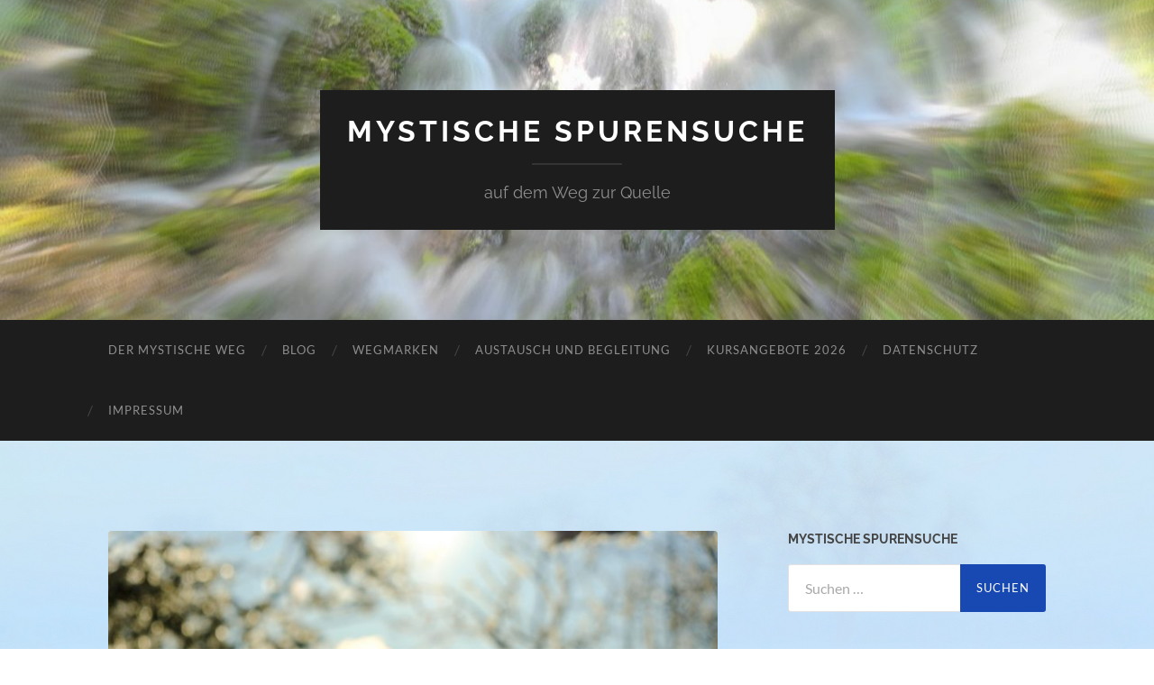

--- FILE ---
content_type: text/html; charset=UTF-8
request_url: https://mystische-spurensuche.de/die-innenwelt-der-symbole/dscf2189/
body_size: 15753
content:
<!DOCTYPE html>

<html dir="ltr" lang="de" prefix="og: https://ogp.me/ns#">

	<head>

		<meta http-equiv="content-type" content="text/html" charset="UTF-8" />
		<meta name="viewport" content="width=device-width, initial-scale=1.0" >

		<link rel="profile" href="http://gmpg.org/xfn/11">

		<title>DSCF2189 | Mystische Spurensuche</title>

		<!-- All in One SEO 4.9.3 - aioseo.com -->
	<meta name="robots" content="max-image-preview:large" />
	<meta name="author" content="Roland Klein"/>
	<link rel="canonical" href="https://mystische-spurensuche.de/die-innenwelt-der-symbole/dscf2189/" />
	<meta name="generator" content="All in One SEO (AIOSEO) 4.9.3" />
		<meta property="og:locale" content="de_DE" />
		<meta property="og:site_name" content="Mystische Spurensuche | auf dem Weg zur Quelle" />
		<meta property="og:type" content="article" />
		<meta property="og:title" content="DSCF2189 | Mystische Spurensuche" />
		<meta property="og:url" content="https://mystische-spurensuche.de/die-innenwelt-der-symbole/dscf2189/" />
		<meta property="article:published_time" content="2021-02-15T09:15:56+00:00" />
		<meta property="article:modified_time" content="2021-02-15T09:15:56+00:00" />
		<meta name="twitter:card" content="summary" />
		<meta name="twitter:title" content="DSCF2189 | Mystische Spurensuche" />
		<script type="application/ld+json" class="aioseo-schema">
			{"@context":"https:\/\/schema.org","@graph":[{"@type":"BreadcrumbList","@id":"https:\/\/mystische-spurensuche.de\/die-innenwelt-der-symbole\/dscf2189\/#breadcrumblist","itemListElement":[{"@type":"ListItem","@id":"https:\/\/mystische-spurensuche.de#listItem","position":1,"name":"Home","item":"https:\/\/mystische-spurensuche.de","nextItem":{"@type":"ListItem","@id":"https:\/\/mystische-spurensuche.de\/die-innenwelt-der-symbole\/dscf2189\/#listItem","name":"DSCF2189"}},{"@type":"ListItem","@id":"https:\/\/mystische-spurensuche.de\/die-innenwelt-der-symbole\/dscf2189\/#listItem","position":2,"name":"DSCF2189","previousItem":{"@type":"ListItem","@id":"https:\/\/mystische-spurensuche.de#listItem","name":"Home"}}]},{"@type":"ItemPage","@id":"https:\/\/mystische-spurensuche.de\/die-innenwelt-der-symbole\/dscf2189\/#itempage","url":"https:\/\/mystische-spurensuche.de\/die-innenwelt-der-symbole\/dscf2189\/","name":"DSCF2189 | Mystische Spurensuche","inLanguage":"de-DE","isPartOf":{"@id":"https:\/\/mystische-spurensuche.de\/#website"},"breadcrumb":{"@id":"https:\/\/mystische-spurensuche.de\/die-innenwelt-der-symbole\/dscf2189\/#breadcrumblist"},"author":{"@id":"https:\/\/mystische-spurensuche.de\/author\/f-29-hjg__lszp_38-ht\/#author"},"creator":{"@id":"https:\/\/mystische-spurensuche.de\/author\/f-29-hjg__lszp_38-ht\/#author"},"datePublished":"2021-02-15T09:15:56+00:00","dateModified":"2021-02-15T09:15:56+00:00"},{"@type":"Organization","@id":"https:\/\/mystische-spurensuche.de\/#organization","name":"Mystische Spurensuche","description":"auf dem Weg zur Quelle","url":"https:\/\/mystische-spurensuche.de\/"},{"@type":"Person","@id":"https:\/\/mystische-spurensuche.de\/author\/f-29-hjg__lszp_38-ht\/#author","url":"https:\/\/mystische-spurensuche.de\/author\/f-29-hjg__lszp_38-ht\/","name":"Roland Klein"},{"@type":"WebSite","@id":"https:\/\/mystische-spurensuche.de\/#website","url":"https:\/\/mystische-spurensuche.de\/","name":"Mystische Spurensuche","description":"auf dem Weg zur Quelle","inLanguage":"de-DE","publisher":{"@id":"https:\/\/mystische-spurensuche.de\/#organization"}}]}
		</script>
		<!-- All in One SEO -->

<link rel="alternate" type="application/rss+xml" title="Mystische Spurensuche &raquo; Feed" href="https://mystische-spurensuche.de/feed/" />
<link rel="alternate" type="application/rss+xml" title="Mystische Spurensuche &raquo; Kommentar-Feed" href="https://mystische-spurensuche.de/comments/feed/" />
<link rel="alternate" type="application/rss+xml" title="Mystische Spurensuche &raquo; DSCF2189-Kommentar-Feed" href="https://mystische-spurensuche.de/die-innenwelt-der-symbole/dscf2189/feed/" />
<link rel="alternate" title="oEmbed (JSON)" type="application/json+oembed" href="https://mystische-spurensuche.de/wp-json/oembed/1.0/embed?url=https%3A%2F%2Fmystische-spurensuche.de%2Fdie-innenwelt-der-symbole%2Fdscf2189%2F" />
<link rel="alternate" title="oEmbed (XML)" type="text/xml+oembed" href="https://mystische-spurensuche.de/wp-json/oembed/1.0/embed?url=https%3A%2F%2Fmystische-spurensuche.de%2Fdie-innenwelt-der-symbole%2Fdscf2189%2F&#038;format=xml" />
<style id='wp-img-auto-sizes-contain-inline-css' type='text/css'>
img:is([sizes=auto i],[sizes^="auto," i]){contain-intrinsic-size:3000px 1500px}
/*# sourceURL=wp-img-auto-sizes-contain-inline-css */
</style>
<style id='wp-emoji-styles-inline-css' type='text/css'>

	img.wp-smiley, img.emoji {
		display: inline !important;
		border: none !important;
		box-shadow: none !important;
		height: 1em !important;
		width: 1em !important;
		margin: 0 0.07em !important;
		vertical-align: -0.1em !important;
		background: none !important;
		padding: 0 !important;
	}
/*# sourceURL=wp-emoji-styles-inline-css */
</style>
<style id='wp-block-library-inline-css' type='text/css'>
:root{--wp-block-synced-color:#7a00df;--wp-block-synced-color--rgb:122,0,223;--wp-bound-block-color:var(--wp-block-synced-color);--wp-editor-canvas-background:#ddd;--wp-admin-theme-color:#007cba;--wp-admin-theme-color--rgb:0,124,186;--wp-admin-theme-color-darker-10:#006ba1;--wp-admin-theme-color-darker-10--rgb:0,107,160.5;--wp-admin-theme-color-darker-20:#005a87;--wp-admin-theme-color-darker-20--rgb:0,90,135;--wp-admin-border-width-focus:2px}@media (min-resolution:192dpi){:root{--wp-admin-border-width-focus:1.5px}}.wp-element-button{cursor:pointer}:root .has-very-light-gray-background-color{background-color:#eee}:root .has-very-dark-gray-background-color{background-color:#313131}:root .has-very-light-gray-color{color:#eee}:root .has-very-dark-gray-color{color:#313131}:root .has-vivid-green-cyan-to-vivid-cyan-blue-gradient-background{background:linear-gradient(135deg,#00d084,#0693e3)}:root .has-purple-crush-gradient-background{background:linear-gradient(135deg,#34e2e4,#4721fb 50%,#ab1dfe)}:root .has-hazy-dawn-gradient-background{background:linear-gradient(135deg,#faaca8,#dad0ec)}:root .has-subdued-olive-gradient-background{background:linear-gradient(135deg,#fafae1,#67a671)}:root .has-atomic-cream-gradient-background{background:linear-gradient(135deg,#fdd79a,#004a59)}:root .has-nightshade-gradient-background{background:linear-gradient(135deg,#330968,#31cdcf)}:root .has-midnight-gradient-background{background:linear-gradient(135deg,#020381,#2874fc)}:root{--wp--preset--font-size--normal:16px;--wp--preset--font-size--huge:42px}.has-regular-font-size{font-size:1em}.has-larger-font-size{font-size:2.625em}.has-normal-font-size{font-size:var(--wp--preset--font-size--normal)}.has-huge-font-size{font-size:var(--wp--preset--font-size--huge)}.has-text-align-center{text-align:center}.has-text-align-left{text-align:left}.has-text-align-right{text-align:right}.has-fit-text{white-space:nowrap!important}#end-resizable-editor-section{display:none}.aligncenter{clear:both}.items-justified-left{justify-content:flex-start}.items-justified-center{justify-content:center}.items-justified-right{justify-content:flex-end}.items-justified-space-between{justify-content:space-between}.screen-reader-text{border:0;clip-path:inset(50%);height:1px;margin:-1px;overflow:hidden;padding:0;position:absolute;width:1px;word-wrap:normal!important}.screen-reader-text:focus{background-color:#ddd;clip-path:none;color:#444;display:block;font-size:1em;height:auto;left:5px;line-height:normal;padding:15px 23px 14px;text-decoration:none;top:5px;width:auto;z-index:100000}html :where(.has-border-color){border-style:solid}html :where([style*=border-top-color]){border-top-style:solid}html :where([style*=border-right-color]){border-right-style:solid}html :where([style*=border-bottom-color]){border-bottom-style:solid}html :where([style*=border-left-color]){border-left-style:solid}html :where([style*=border-width]){border-style:solid}html :where([style*=border-top-width]){border-top-style:solid}html :where([style*=border-right-width]){border-right-style:solid}html :where([style*=border-bottom-width]){border-bottom-style:solid}html :where([style*=border-left-width]){border-left-style:solid}html :where(img[class*=wp-image-]){height:auto;max-width:100%}:where(figure){margin:0 0 1em}html :where(.is-position-sticky){--wp-admin--admin-bar--position-offset:var(--wp-admin--admin-bar--height,0px)}@media screen and (max-width:600px){html :where(.is-position-sticky){--wp-admin--admin-bar--position-offset:0px}}

/*# sourceURL=wp-block-library-inline-css */
</style><style id='global-styles-inline-css' type='text/css'>
:root{--wp--preset--aspect-ratio--square: 1;--wp--preset--aspect-ratio--4-3: 4/3;--wp--preset--aspect-ratio--3-4: 3/4;--wp--preset--aspect-ratio--3-2: 3/2;--wp--preset--aspect-ratio--2-3: 2/3;--wp--preset--aspect-ratio--16-9: 16/9;--wp--preset--aspect-ratio--9-16: 9/16;--wp--preset--color--black: #000000;--wp--preset--color--cyan-bluish-gray: #abb8c3;--wp--preset--color--white: #fff;--wp--preset--color--pale-pink: #f78da7;--wp--preset--color--vivid-red: #cf2e2e;--wp--preset--color--luminous-vivid-orange: #ff6900;--wp--preset--color--luminous-vivid-amber: #fcb900;--wp--preset--color--light-green-cyan: #7bdcb5;--wp--preset--color--vivid-green-cyan: #00d084;--wp--preset--color--pale-cyan-blue: #8ed1fc;--wp--preset--color--vivid-cyan-blue: #0693e3;--wp--preset--color--vivid-purple: #9b51e0;--wp--preset--color--accent: #1849b2;--wp--preset--color--dark-gray: #444;--wp--preset--color--medium-gray: #666;--wp--preset--color--light-gray: #888;--wp--preset--gradient--vivid-cyan-blue-to-vivid-purple: linear-gradient(135deg,rgb(6,147,227) 0%,rgb(155,81,224) 100%);--wp--preset--gradient--light-green-cyan-to-vivid-green-cyan: linear-gradient(135deg,rgb(122,220,180) 0%,rgb(0,208,130) 100%);--wp--preset--gradient--luminous-vivid-amber-to-luminous-vivid-orange: linear-gradient(135deg,rgb(252,185,0) 0%,rgb(255,105,0) 100%);--wp--preset--gradient--luminous-vivid-orange-to-vivid-red: linear-gradient(135deg,rgb(255,105,0) 0%,rgb(207,46,46) 100%);--wp--preset--gradient--very-light-gray-to-cyan-bluish-gray: linear-gradient(135deg,rgb(238,238,238) 0%,rgb(169,184,195) 100%);--wp--preset--gradient--cool-to-warm-spectrum: linear-gradient(135deg,rgb(74,234,220) 0%,rgb(151,120,209) 20%,rgb(207,42,186) 40%,rgb(238,44,130) 60%,rgb(251,105,98) 80%,rgb(254,248,76) 100%);--wp--preset--gradient--blush-light-purple: linear-gradient(135deg,rgb(255,206,236) 0%,rgb(152,150,240) 100%);--wp--preset--gradient--blush-bordeaux: linear-gradient(135deg,rgb(254,205,165) 0%,rgb(254,45,45) 50%,rgb(107,0,62) 100%);--wp--preset--gradient--luminous-dusk: linear-gradient(135deg,rgb(255,203,112) 0%,rgb(199,81,192) 50%,rgb(65,88,208) 100%);--wp--preset--gradient--pale-ocean: linear-gradient(135deg,rgb(255,245,203) 0%,rgb(182,227,212) 50%,rgb(51,167,181) 100%);--wp--preset--gradient--electric-grass: linear-gradient(135deg,rgb(202,248,128) 0%,rgb(113,206,126) 100%);--wp--preset--gradient--midnight: linear-gradient(135deg,rgb(2,3,129) 0%,rgb(40,116,252) 100%);--wp--preset--font-size--small: 16px;--wp--preset--font-size--medium: 20px;--wp--preset--font-size--large: 24px;--wp--preset--font-size--x-large: 42px;--wp--preset--font-size--regular: 19px;--wp--preset--font-size--larger: 32px;--wp--preset--spacing--20: 0.44rem;--wp--preset--spacing--30: 0.67rem;--wp--preset--spacing--40: 1rem;--wp--preset--spacing--50: 1.5rem;--wp--preset--spacing--60: 2.25rem;--wp--preset--spacing--70: 3.38rem;--wp--preset--spacing--80: 5.06rem;--wp--preset--shadow--natural: 6px 6px 9px rgba(0, 0, 0, 0.2);--wp--preset--shadow--deep: 12px 12px 50px rgba(0, 0, 0, 0.4);--wp--preset--shadow--sharp: 6px 6px 0px rgba(0, 0, 0, 0.2);--wp--preset--shadow--outlined: 6px 6px 0px -3px rgb(255, 255, 255), 6px 6px rgb(0, 0, 0);--wp--preset--shadow--crisp: 6px 6px 0px rgb(0, 0, 0);}:where(.is-layout-flex){gap: 0.5em;}:where(.is-layout-grid){gap: 0.5em;}body .is-layout-flex{display: flex;}.is-layout-flex{flex-wrap: wrap;align-items: center;}.is-layout-flex > :is(*, div){margin: 0;}body .is-layout-grid{display: grid;}.is-layout-grid > :is(*, div){margin: 0;}:where(.wp-block-columns.is-layout-flex){gap: 2em;}:where(.wp-block-columns.is-layout-grid){gap: 2em;}:where(.wp-block-post-template.is-layout-flex){gap: 1.25em;}:where(.wp-block-post-template.is-layout-grid){gap: 1.25em;}.has-black-color{color: var(--wp--preset--color--black) !important;}.has-cyan-bluish-gray-color{color: var(--wp--preset--color--cyan-bluish-gray) !important;}.has-white-color{color: var(--wp--preset--color--white) !important;}.has-pale-pink-color{color: var(--wp--preset--color--pale-pink) !important;}.has-vivid-red-color{color: var(--wp--preset--color--vivid-red) !important;}.has-luminous-vivid-orange-color{color: var(--wp--preset--color--luminous-vivid-orange) !important;}.has-luminous-vivid-amber-color{color: var(--wp--preset--color--luminous-vivid-amber) !important;}.has-light-green-cyan-color{color: var(--wp--preset--color--light-green-cyan) !important;}.has-vivid-green-cyan-color{color: var(--wp--preset--color--vivid-green-cyan) !important;}.has-pale-cyan-blue-color{color: var(--wp--preset--color--pale-cyan-blue) !important;}.has-vivid-cyan-blue-color{color: var(--wp--preset--color--vivid-cyan-blue) !important;}.has-vivid-purple-color{color: var(--wp--preset--color--vivid-purple) !important;}.has-black-background-color{background-color: var(--wp--preset--color--black) !important;}.has-cyan-bluish-gray-background-color{background-color: var(--wp--preset--color--cyan-bluish-gray) !important;}.has-white-background-color{background-color: var(--wp--preset--color--white) !important;}.has-pale-pink-background-color{background-color: var(--wp--preset--color--pale-pink) !important;}.has-vivid-red-background-color{background-color: var(--wp--preset--color--vivid-red) !important;}.has-luminous-vivid-orange-background-color{background-color: var(--wp--preset--color--luminous-vivid-orange) !important;}.has-luminous-vivid-amber-background-color{background-color: var(--wp--preset--color--luminous-vivid-amber) !important;}.has-light-green-cyan-background-color{background-color: var(--wp--preset--color--light-green-cyan) !important;}.has-vivid-green-cyan-background-color{background-color: var(--wp--preset--color--vivid-green-cyan) !important;}.has-pale-cyan-blue-background-color{background-color: var(--wp--preset--color--pale-cyan-blue) !important;}.has-vivid-cyan-blue-background-color{background-color: var(--wp--preset--color--vivid-cyan-blue) !important;}.has-vivid-purple-background-color{background-color: var(--wp--preset--color--vivid-purple) !important;}.has-black-border-color{border-color: var(--wp--preset--color--black) !important;}.has-cyan-bluish-gray-border-color{border-color: var(--wp--preset--color--cyan-bluish-gray) !important;}.has-white-border-color{border-color: var(--wp--preset--color--white) !important;}.has-pale-pink-border-color{border-color: var(--wp--preset--color--pale-pink) !important;}.has-vivid-red-border-color{border-color: var(--wp--preset--color--vivid-red) !important;}.has-luminous-vivid-orange-border-color{border-color: var(--wp--preset--color--luminous-vivid-orange) !important;}.has-luminous-vivid-amber-border-color{border-color: var(--wp--preset--color--luminous-vivid-amber) !important;}.has-light-green-cyan-border-color{border-color: var(--wp--preset--color--light-green-cyan) !important;}.has-vivid-green-cyan-border-color{border-color: var(--wp--preset--color--vivid-green-cyan) !important;}.has-pale-cyan-blue-border-color{border-color: var(--wp--preset--color--pale-cyan-blue) !important;}.has-vivid-cyan-blue-border-color{border-color: var(--wp--preset--color--vivid-cyan-blue) !important;}.has-vivid-purple-border-color{border-color: var(--wp--preset--color--vivid-purple) !important;}.has-vivid-cyan-blue-to-vivid-purple-gradient-background{background: var(--wp--preset--gradient--vivid-cyan-blue-to-vivid-purple) !important;}.has-light-green-cyan-to-vivid-green-cyan-gradient-background{background: var(--wp--preset--gradient--light-green-cyan-to-vivid-green-cyan) !important;}.has-luminous-vivid-amber-to-luminous-vivid-orange-gradient-background{background: var(--wp--preset--gradient--luminous-vivid-amber-to-luminous-vivid-orange) !important;}.has-luminous-vivid-orange-to-vivid-red-gradient-background{background: var(--wp--preset--gradient--luminous-vivid-orange-to-vivid-red) !important;}.has-very-light-gray-to-cyan-bluish-gray-gradient-background{background: var(--wp--preset--gradient--very-light-gray-to-cyan-bluish-gray) !important;}.has-cool-to-warm-spectrum-gradient-background{background: var(--wp--preset--gradient--cool-to-warm-spectrum) !important;}.has-blush-light-purple-gradient-background{background: var(--wp--preset--gradient--blush-light-purple) !important;}.has-blush-bordeaux-gradient-background{background: var(--wp--preset--gradient--blush-bordeaux) !important;}.has-luminous-dusk-gradient-background{background: var(--wp--preset--gradient--luminous-dusk) !important;}.has-pale-ocean-gradient-background{background: var(--wp--preset--gradient--pale-ocean) !important;}.has-electric-grass-gradient-background{background: var(--wp--preset--gradient--electric-grass) !important;}.has-midnight-gradient-background{background: var(--wp--preset--gradient--midnight) !important;}.has-small-font-size{font-size: var(--wp--preset--font-size--small) !important;}.has-medium-font-size{font-size: var(--wp--preset--font-size--medium) !important;}.has-large-font-size{font-size: var(--wp--preset--font-size--large) !important;}.has-x-large-font-size{font-size: var(--wp--preset--font-size--x-large) !important;}
/*# sourceURL=global-styles-inline-css */
</style>

<style id='classic-theme-styles-inline-css' type='text/css'>
/*! This file is auto-generated */
.wp-block-button__link{color:#fff;background-color:#32373c;border-radius:9999px;box-shadow:none;text-decoration:none;padding:calc(.667em + 2px) calc(1.333em + 2px);font-size:1.125em}.wp-block-file__button{background:#32373c;color:#fff;text-decoration:none}
/*# sourceURL=/wp-includes/css/classic-themes.min.css */
</style>
<link rel='stylesheet' id='contact-form-7-css' href='https://mystische-spurensuche.de/wp-content/plugins/contact-form-7/includes/css/styles.css?ver=6.1.4' type='text/css' media='all' />
<link rel='stylesheet' id='jquery-lazyloadxt-spinner-css-css' href='//mystische-spurensuche.de/wp-content/plugins/a3-lazy-load/assets/css/jquery.lazyloadxt.spinner.css?ver=6.9' type='text/css' media='all' />
<style id='kadence-blocks-global-variables-inline-css' type='text/css'>
:root {--global-kb-font-size-sm:clamp(0.8rem, 0.73rem + 0.217vw, 0.9rem);--global-kb-font-size-md:clamp(1.1rem, 0.995rem + 0.326vw, 1.25rem);--global-kb-font-size-lg:clamp(1.75rem, 1.576rem + 0.543vw, 2rem);--global-kb-font-size-xl:clamp(2.25rem, 1.728rem + 1.63vw, 3rem);--global-kb-font-size-xxl:clamp(2.5rem, 1.456rem + 3.26vw, 4rem);--global-kb-font-size-xxxl:clamp(2.75rem, 0.489rem + 7.065vw, 6rem);}:root {--global-palette1: #3182CE;--global-palette2: #2B6CB0;--global-palette3: #1A202C;--global-palette4: #2D3748;--global-palette5: #4A5568;--global-palette6: #718096;--global-palette7: #EDF2F7;--global-palette8: #F7FAFC;--global-palette9: #ffffff;}
/*# sourceURL=kadence-blocks-global-variables-inline-css */
</style>
<link rel='stylesheet' id='hemingway_googleFonts-css' href='https://mystische-spurensuche.de/wp-content/themes/hemingway/assets/css/fonts.css' type='text/css' media='all' />
<link rel='stylesheet' id='hemingway_style-css' href='https://mystische-spurensuche.de/wp-content/themes/hemingway/style.css?ver=2.3.2' type='text/css' media='all' />
<script type="text/javascript" src="https://mystische-spurensuche.de/wp-includes/js/jquery/jquery.min.js?ver=3.7.1" id="jquery-core-js"></script>
<script type="text/javascript" src="https://mystische-spurensuche.de/wp-includes/js/jquery/jquery-migrate.min.js?ver=3.4.1" id="jquery-migrate-js"></script>
<link rel="https://api.w.org/" href="https://mystische-spurensuche.de/wp-json/" /><link rel="alternate" title="JSON" type="application/json" href="https://mystische-spurensuche.de/wp-json/wp/v2/media/817" /><link rel="EditURI" type="application/rsd+xml" title="RSD" href="https://mystische-spurensuche.de/xmlrpc.php?rsd" />
<meta name="generator" content="WordPress 6.9" />
<link rel='shortlink' href='https://mystische-spurensuche.de/?p=817' />

        <script type="text/javascript">
            var jQueryMigrateHelperHasSentDowngrade = false;

			window.onerror = function( msg, url, line, col, error ) {
				// Break out early, do not processing if a downgrade reqeust was already sent.
				if ( jQueryMigrateHelperHasSentDowngrade ) {
					return true;
                }

				var xhr = new XMLHttpRequest();
				var nonce = '76ea530fb1';
				var jQueryFunctions = [
					'andSelf',
					'browser',
					'live',
					'boxModel',
					'support.boxModel',
					'size',
					'swap',
					'clean',
					'sub',
                ];
				var match_pattern = /\)\.(.+?) is not a function/;
                var erroredFunction = msg.match( match_pattern );

                // If there was no matching functions, do not try to downgrade.
                if ( null === erroredFunction || typeof erroredFunction !== 'object' || typeof erroredFunction[1] === "undefined" || -1 === jQueryFunctions.indexOf( erroredFunction[1] ) ) {
                    return true;
                }

                // Set that we've now attempted a downgrade request.
                jQueryMigrateHelperHasSentDowngrade = true;

				xhr.open( 'POST', 'https://mystische-spurensuche.de/wp-admin/admin-ajax.php' );
				xhr.setRequestHeader( 'Content-Type', 'application/x-www-form-urlencoded' );
				xhr.onload = function () {
					var response,
                        reload = false;

					if ( 200 === xhr.status ) {
                        try {
                        	response = JSON.parse( xhr.response );

                        	reload = response.data.reload;
                        } catch ( e ) {
                        	reload = false;
                        }
                    }

					// Automatically reload the page if a deprecation caused an automatic downgrade, ensure visitors get the best possible experience.
					if ( reload ) {
						location.reload();
                    }
				};

				xhr.send( encodeURI( 'action=jquery-migrate-downgrade-version&_wpnonce=' + nonce ) );

				// Suppress error alerts in older browsers
				return true;
			}
        </script>

		<style type="text/css"><!-- Customizer CSS -->::selection { background-color: #1849b2; }.featured-media .sticky-post { background-color: #1849b2; }fieldset legend { background-color: #1849b2; }:root .has-accent-background-color { background-color: #1849b2; }button:hover { background-color: #1849b2; }.button:hover { background-color: #1849b2; }.faux-button:hover { background-color: #1849b2; }a.more-link:hover { background-color: #1849b2; }.wp-block-button__link:hover { background-color: #1849b2; }.is-style-outline .wp-block-button__link.has-accent-color:hover { background-color: #1849b2; }.wp-block-file__button:hover { background-color: #1849b2; }input[type="button"]:hover { background-color: #1849b2; }input[type="reset"]:hover { background-color: #1849b2; }input[type="submit"]:hover { background-color: #1849b2; }.post-tags a:hover { background-color: #1849b2; }.content #respond input[type="submit"]:hover { background-color: #1849b2; }.search-form .search-submit { background-color: #1849b2; }.sidebar .tagcloud a:hover { background-color: #1849b2; }.footer .tagcloud a:hover { background-color: #1849b2; }.is-style-outline .wp-block-button__link.has-accent-color:hover { border-color: #1849b2; }.post-tags a:hover:after { border-right-color: #1849b2; }a { color: #1849b2; }.blog-title a:hover { color: #1849b2; }.blog-menu a:hover { color: #1849b2; }.post-title a:hover { color: #1849b2; }.post-meta a:hover { color: #1849b2; }.blog .format-quote blockquote cite a:hover { color: #1849b2; }:root .has-accent-color { color: #1849b2; }.post-categories a { color: #1849b2; }.post-categories a:hover { color: #1849b2; }.post-nav a:hover { color: #1849b2; }.archive-nav a:hover { color: #1849b2; }.comment-meta-content cite a:hover { color: #1849b2; }.comment-meta-content p a:hover { color: #1849b2; }.comment-actions a:hover { color: #1849b2; }#cancel-comment-reply-link { color: #1849b2; }#cancel-comment-reply-link:hover { color: #1849b2; }.widget-title a { color: #1849b2; }.widget-title a:hover { color: #1849b2; }.widget_text a { color: #1849b2; }.widget_text a:hover { color: #1849b2; }.widget_rss a { color: #1849b2; }.widget_rss a:hover { color: #1849b2; }.widget_archive a { color: #1849b2; }.widget_archive a:hover { color: #1849b2; }.widget_meta a { color: #1849b2; }.widget_meta a:hover { color: #1849b2; }.widget_recent_comments a { color: #1849b2; }.widget_recent_comments a:hover { color: #1849b2; }.widget_pages a { color: #1849b2; }.widget_pages a:hover { color: #1849b2; }.widget_links a { color: #1849b2; }.widget_links a:hover { color: #1849b2; }.widget_recent_entries a { color: #1849b2; }.widget_recent_entries a:hover { color: #1849b2; }.widget_categories a { color: #1849b2; }.widget_categories a:hover { color: #1849b2; }#wp-calendar a { color: #1849b2; }#wp-calendar a:hover { color: #1849b2; }#wp-calendar tfoot a:hover { color: #1849b2; }.wp-calendar-nav a:hover { color: #1849b2; }.widgetmore a { color: #1849b2; }.widgetmore a:hover { color: #1849b2; }</style><!-- /Customizer CSS --><style type="text/css">.recentcomments a{display:inline !important;padding:0 !important;margin:0 !important;}</style><style type="text/css" id="custom-background-css">
body.custom-background { background-image: url("https://mystische-spurensuche.de/wp-content/uploads/DSCN2111.jpg"); background-position: left top; background-size: auto; background-repeat: repeat; background-attachment: scroll; }
</style>
	<style id="kirki-inline-styles"></style>
	</head>
	
	<body class="attachment wp-singular attachment-template-default single single-attachment postid-817 attachmentid-817 attachment-jpeg custom-background wp-theme-hemingway">

		
		<a class="skip-link button" href="#site-content">Zum Inhalt springen</a>
	
		<div class="big-wrapper">
	
			<div class="header-cover section bg-dark-light no-padding">

						
				<div class="header section" style="background-image: url( https://mystische-spurensuche.de/wp-content/uploads/cropped-DSCN4250-001.jpg );">
							
					<div class="header-inner section-inner">
					
											
							<div class="blog-info">
							
																	<div class="blog-title">
										<a href="https://mystische-spurensuche.de" rel="home">Mystische Spurensuche</a>
									</div>
																
																	<p class="blog-description">auf dem Weg zur Quelle</p>
															
							</div><!-- .blog-info -->
							
															
					</div><!-- .header-inner -->
								
				</div><!-- .header -->
			
			</div><!-- .bg-dark -->
			
			<div class="navigation section no-padding bg-dark">
			
				<div class="navigation-inner section-inner group">
				
					<div class="toggle-container section-inner hidden">
			
						<button type="button" class="nav-toggle toggle">
							<div class="bar"></div>
							<div class="bar"></div>
							<div class="bar"></div>
							<span class="screen-reader-text">Mobile-Menü ein-/ausblenden</span>
						</button>
						
						<button type="button" class="search-toggle toggle">
							<div class="metal"></div>
							<div class="glass"></div>
							<div class="handle"></div>
							<span class="screen-reader-text">Suchfeld ein-/ausblenden</span>
						</button>
											
					</div><!-- .toggle-container -->
					
					<div class="blog-search hidden">
						<form role="search" method="get" class="search-form" action="https://mystische-spurensuche.de/">
				<label>
					<span class="screen-reader-text">Suche nach:</span>
					<input type="search" class="search-field" placeholder="Suchen …" value="" name="s" />
				</label>
				<input type="submit" class="search-submit" value="Suchen" />
			</form>					</div><!-- .blog-search -->
				
					<ul class="blog-menu">
						<li id="menu-item-60" class="menu-item menu-item-type-post_type menu-item-object-page menu-item-60"><a href="https://mystische-spurensuche.de/der-mystische-weg/">Der mystische Weg</a></li>
<li id="menu-item-59" class="menu-item menu-item-type-post_type menu-item-object-page menu-item-59"><a href="https://mystische-spurensuche.de/blog/">Blog</a></li>
<li id="menu-item-1471" class="menu-item menu-item-type-post_type menu-item-object-page menu-item-1471"><a href="https://mystische-spurensuche.de/12-mystische-spuren/">Wegmarken</a></li>
<li id="menu-item-795" class="menu-item menu-item-type-post_type menu-item-object-page menu-item-795"><a href="https://mystische-spurensuche.de/begleitung/">Austausch und Begleitung</a></li>
<li id="menu-item-1738" class="menu-item menu-item-type-post_type menu-item-object-page menu-item-1738"><a href="https://mystische-spurensuche.de/kursangebote/">Kursangebote 2026</a></li>
<li id="menu-item-137" class="menu-item menu-item-type-post_type menu-item-object-page menu-item-137"><a href="https://mystische-spurensuche.de/datenschutz/">Datenschutz</a></li>
<li id="menu-item-213" class="menu-item menu-item-type-post_type menu-item-object-page menu-item-213"><a href="https://mystische-spurensuche.de/impressum/">Impressum</a></li>
					 </ul><!-- .blog-menu -->
					 
					 <ul class="mobile-menu">
					
						<li class="menu-item menu-item-type-post_type menu-item-object-page menu-item-60"><a href="https://mystische-spurensuche.de/der-mystische-weg/">Der mystische Weg</a></li>
<li class="menu-item menu-item-type-post_type menu-item-object-page menu-item-59"><a href="https://mystische-spurensuche.de/blog/">Blog</a></li>
<li class="menu-item menu-item-type-post_type menu-item-object-page menu-item-1471"><a href="https://mystische-spurensuche.de/12-mystische-spuren/">Wegmarken</a></li>
<li class="menu-item menu-item-type-post_type menu-item-object-page menu-item-795"><a href="https://mystische-spurensuche.de/begleitung/">Austausch und Begleitung</a></li>
<li class="menu-item menu-item-type-post_type menu-item-object-page menu-item-1738"><a href="https://mystische-spurensuche.de/kursangebote/">Kursangebote 2026</a></li>
<li class="menu-item menu-item-type-post_type menu-item-object-page menu-item-137"><a href="https://mystische-spurensuche.de/datenschutz/">Datenschutz</a></li>
<li class="menu-item menu-item-type-post_type menu-item-object-page menu-item-213"><a href="https://mystische-spurensuche.de/impressum/">Impressum</a></li>
						
					 </ul><!-- .mobile-menu -->
				 
				</div><!-- .navigation-inner -->
				
			</div><!-- .navigation -->
<main class="wrapper section-inner group" id="site-content">

	<div class="content left">
											        
				
				<div class="posts">
			
					<div id="post-817" class="post-817 attachment type-attachment status-inherit hentry">
					
						<div class="content-inner">
											
							<figure class="featured-media">
							
															
								<a href="https://mystische-spurensuche.de/wp-content/uploads/DSCF2189.jpg" rel="attachment">
									<img width="676" height="451" src="https://mystische-spurensuche.de/wp-content/uploads/DSCF2189.jpg" class="attachment-post-image size-post-image" alt="" decoding="async" fetchpriority="high" srcset="https://mystische-spurensuche.de/wp-content/uploads/DSCF2189.jpg 1600w, https://mystische-spurensuche.de/wp-content/uploads/DSCF2189-300x200.jpg 300w, https://mystische-spurensuche.de/wp-content/uploads/DSCF2189-1024x683.jpg 1024w, https://mystische-spurensuche.de/wp-content/uploads/DSCF2189-768x512.jpg 768w, https://mystische-spurensuche.de/wp-content/uploads/DSCF2189-1536x1024.jpg 1536w" sizes="(max-width: 676px) 100vw, 676px" />								</a>
							
							</figure><!-- .featured-media -->
							
							<div class="post-header">
							
								<h1 class="post-title">DSCF2189.jpg</h1>
								
								<div class="post-meta">
								
									<span>Februar 15, 2021</span>
									
									<span class="date-sep"> / </span>
								
									<span>1600 <span style="text-transform:lowercase;">x</span> 1600 px</span>
								
								</div>
							
							</div><!-- .post-header -->
			
																				
						</div><!-- .content-inner -->
						
						<div class="post-meta-bottom">
										
							<div class="post-nav group">
							
																<a href="" class="post-nav-older" rel="attachment">&laquo; Vorheriger <span>Anhang</span></a>
								<a href="https://mystische-spurensuche.de/die-innenwelt-der-symbole/dscf2189/" class="post-nav-newer" rel="attachment">Nächster <span>Anhang</span> &raquo;</a>
														
							</div><!-- .post-nav -->
						
						</div><!-- .post-meta-bottom -->
						
							<div id="respond" class="comment-respond">
		<h3 id="reply-title" class="comment-reply-title">Schreibe einen Kommentar <small><a rel="nofollow" id="cancel-comment-reply-link" href="/die-innenwelt-der-symbole/dscf2189/#respond" style="display:none;">Antwort abbrechen</a></small></h3><form action="https://mystische-spurensuche.de/wp-comments-post.php" method="post" id="commentform" class="comment-form"><p class="comment-notes"><span id="email-notes">Deine E-Mail-Adresse wird nicht veröffentlicht.</span> <span class="required-field-message">Erforderliche Felder sind mit <span class="required">*</span> markiert</span></p><p class="comment-form-comment"><label for="comment">Kommentar <span class="required">*</span></label> <textarea autocomplete="new-password"  id="ed90a8a0ea"  name="ed90a8a0ea"   cols="45" rows="8" maxlength="65525" required="required"></textarea><textarea id="comment" aria-label="hp-comment" aria-hidden="true" name="comment" autocomplete="new-password" style="padding:0 !important;clip:rect(1px, 1px, 1px, 1px) !important;position:absolute !important;white-space:nowrap !important;height:1px !important;width:1px !important;overflow:hidden !important;" tabindex="-1"></textarea><script data-noptimize>document.getElementById("comment").setAttribute( "id", "ac972019f262e9ca905e9effe26711ed" );document.getElementById("ed90a8a0ea").setAttribute( "id", "comment" );</script></p><p class="comment-form-author"><label for="author">Name <span class="required">*</span></label> <input id="author" name="author" type="text" value="" size="30" maxlength="245" autocomplete="name" required="required" /></p>
<p class="comment-form-email"><label for="email">E-Mail-Adresse <span class="required">*</span></label> <input id="email" name="email" type="text" value="" size="30" maxlength="100" aria-describedby="email-notes" autocomplete="email" required="required" /></p>
<p class="comment-form-url"><label for="url">Website</label> <input id="url" name="url" type="text" value="" size="30" maxlength="200" autocomplete="url" /></p>
<p class="comment-form-cookies-consent"><input id="wp-comment-cookies-consent" name="wp-comment-cookies-consent" type="checkbox" value="yes" /> <label for="wp-comment-cookies-consent">Meinen Namen, meine E-Mail-Adresse und meine Website in diesem Browser für die nächste Kommentierung speichern.</label></p>
<p class="form-submit"><input name="submit" type="submit" id="submit" class="submit" value="Kommentar abschicken" /> <input type='hidden' name='comment_post_ID' value='817' id='comment_post_ID' />
<input type='hidden' name='comment_parent' id='comment_parent' value='0' />
</p></form>	</div><!-- #respond -->
	    
					
			</div><!-- .post -->
			
		</div><!-- .posts -->
		
	</div><!-- .content -->
	
	
	<div class="sidebar right" role="complementary">
		<div id="search-2" class="widget widget_search"><div class="widget-content"><h3 class="widget-title">Mystische Spurensuche</h3><form role="search" method="get" class="search-form" action="https://mystische-spurensuche.de/">
				<label>
					<span class="screen-reader-text">Suche nach:</span>
					<input type="search" class="search-field" placeholder="Suchen …" value="" name="s" />
				</label>
				<input type="submit" class="search-submit" value="Suchen" />
			</form></div></div><div id="recent-comments-2" class="widget widget_recent_comments"><div class="widget-content"><h3 class="widget-title">Neueste Kommentare</h3><ul id="recentcomments"><li class="recentcomments"><span class="comment-author-link">Roland Klein</span> bei <a href="https://mystische-spurensuche.de/gewalt-der-stille/#comment-1276">Gewalt der Stille</a></li><li class="recentcomments"><span class="comment-author-link">Horst Werner</span> bei <a href="https://mystische-spurensuche.de/gewalt-der-stille/#comment-1266">Gewalt der Stille</a></li><li class="recentcomments"><span class="comment-author-link"><a href="https://mystische-spurensuche.de" class="url" rel="ugc">Roland Klein</a></span> bei <a href="https://mystische-spurensuche.de/gott-in-der-baustelle/#comment-775">Gott in der Baustelle</a></li><li class="recentcomments"><span class="comment-author-link">Matthias Welzel</span> bei <a href="https://mystische-spurensuche.de/gott-in-der-baustelle/#comment-774">Gott in der Baustelle</a></li><li class="recentcomments"><span class="comment-author-link"><a href="https://mystische-spurensuche.de/advent-die-verheissung/" class="url" rel="ugc">Advent – die Verheißung | Mystische Spurensuche</a></span> bei <a href="https://mystische-spurensuche.de/gut-sein/#comment-767">Gut sein</a></li></ul></div></div><div id="archives-2" class="widget widget_archive"><div class="widget-content"><h3 class="widget-title">Frühere Blogbeiträge</h3>		<label class="screen-reader-text" for="archives-dropdown-2">Frühere Blogbeiträge</label>
		<select id="archives-dropdown-2" name="archive-dropdown">
			
			<option value="">Monat auswählen</option>
				<option value='https://mystische-spurensuche.de/2025/12/'> Dezember 2025 &nbsp;(2)</option>
	<option value='https://mystische-spurensuche.de/2025/11/'> November 2025 &nbsp;(1)</option>
	<option value='https://mystische-spurensuche.de/2025/08/'> August 2025 &nbsp;(2)</option>
	<option value='https://mystische-spurensuche.de/2025/07/'> Juli 2025 &nbsp;(1)</option>
	<option value='https://mystische-spurensuche.de/2025/05/'> Mai 2025 &nbsp;(1)</option>
	<option value='https://mystische-spurensuche.de/2025/04/'> April 2025 &nbsp;(1)</option>
	<option value='https://mystische-spurensuche.de/2025/03/'> März 2025 &nbsp;(1)</option>
	<option value='https://mystische-spurensuche.de/2025/02/'> Februar 2025 &nbsp;(1)</option>
	<option value='https://mystische-spurensuche.de/2024/12/'> Dezember 2024 &nbsp;(3)</option>
	<option value='https://mystische-spurensuche.de/2024/10/'> Oktober 2024 &nbsp;(1)</option>
	<option value='https://mystische-spurensuche.de/2024/09/'> September 2024 &nbsp;(1)</option>
	<option value='https://mystische-spurensuche.de/2024/08/'> August 2024 &nbsp;(1)</option>
	<option value='https://mystische-spurensuche.de/2024/07/'> Juli 2024 &nbsp;(1)</option>
	<option value='https://mystische-spurensuche.de/2024/06/'> Juni 2024 &nbsp;(1)</option>
	<option value='https://mystische-spurensuche.de/2024/05/'> Mai 2024 &nbsp;(2)</option>
	<option value='https://mystische-spurensuche.de/2024/04/'> April 2024 &nbsp;(1)</option>
	<option value='https://mystische-spurensuche.de/2024/03/'> März 2024 &nbsp;(2)</option>
	<option value='https://mystische-spurensuche.de/2024/02/'> Februar 2024 &nbsp;(1)</option>
	<option value='https://mystische-spurensuche.de/2023/12/'> Dezember 2023 &nbsp;(3)</option>
	<option value='https://mystische-spurensuche.de/2023/11/'> November 2023 &nbsp;(1)</option>
	<option value='https://mystische-spurensuche.de/2023/10/'> Oktober 2023 &nbsp;(1)</option>
	<option value='https://mystische-spurensuche.de/2023/09/'> September 2023 &nbsp;(1)</option>
	<option value='https://mystische-spurensuche.de/2023/08/'> August 2023 &nbsp;(1)</option>
	<option value='https://mystische-spurensuche.de/2023/06/'> Juni 2023 &nbsp;(3)</option>
	<option value='https://mystische-spurensuche.de/2023/05/'> Mai 2023 &nbsp;(3)</option>
	<option value='https://mystische-spurensuche.de/2023/04/'> April 2023 &nbsp;(3)</option>
	<option value='https://mystische-spurensuche.de/2023/03/'> März 2023 &nbsp;(3)</option>
	<option value='https://mystische-spurensuche.de/2023/01/'> Januar 2023 &nbsp;(1)</option>
	<option value='https://mystische-spurensuche.de/2022/12/'> Dezember 2022 &nbsp;(4)</option>
	<option value='https://mystische-spurensuche.de/2022/11/'> November 2022 &nbsp;(1)</option>
	<option value='https://mystische-spurensuche.de/2022/10/'> Oktober 2022 &nbsp;(1)</option>
	<option value='https://mystische-spurensuche.de/2022/09/'> September 2022 &nbsp;(2)</option>
	<option value='https://mystische-spurensuche.de/2022/08/'> August 2022 &nbsp;(2)</option>
	<option value='https://mystische-spurensuche.de/2022/07/'> Juli 2022 &nbsp;(2)</option>
	<option value='https://mystische-spurensuche.de/2022/06/'> Juni 2022 &nbsp;(4)</option>
	<option value='https://mystische-spurensuche.de/2022/05/'> Mai 2022 &nbsp;(4)</option>
	<option value='https://mystische-spurensuche.de/2022/04/'> April 2022 &nbsp;(4)</option>
	<option value='https://mystische-spurensuche.de/2022/03/'> März 2022 &nbsp;(4)</option>
	<option value='https://mystische-spurensuche.de/2022/02/'> Februar 2022 &nbsp;(4)</option>
	<option value='https://mystische-spurensuche.de/2022/01/'> Januar 2022 &nbsp;(3)</option>
	<option value='https://mystische-spurensuche.de/2021/12/'> Dezember 2021 &nbsp;(6)</option>
	<option value='https://mystische-spurensuche.de/2021/11/'> November 2021 &nbsp;(3)</option>
	<option value='https://mystische-spurensuche.de/2021/10/'> Oktober 2021 &nbsp;(4)</option>
	<option value='https://mystische-spurensuche.de/2021/09/'> September 2021 &nbsp;(4)</option>
	<option value='https://mystische-spurensuche.de/2021/08/'> August 2021 &nbsp;(6)</option>
	<option value='https://mystische-spurensuche.de/2021/07/'> Juli 2021 &nbsp;(5)</option>
	<option value='https://mystische-spurensuche.de/2021/06/'> Juni 2021 &nbsp;(5)</option>
	<option value='https://mystische-spurensuche.de/2021/05/'> Mai 2021 &nbsp;(4)</option>
	<option value='https://mystische-spurensuche.de/2021/04/'> April 2021 &nbsp;(5)</option>
	<option value='https://mystische-spurensuche.de/2021/03/'> März 2021 &nbsp;(4)</option>
	<option value='https://mystische-spurensuche.de/2021/02/'> Februar 2021 &nbsp;(5)</option>
	<option value='https://mystische-spurensuche.de/2021/01/'> Januar 2021 &nbsp;(5)</option>
	<option value='https://mystische-spurensuche.de/2020/12/'> Dezember 2020 &nbsp;(10)</option>
	<option value='https://mystische-spurensuche.de/2020/11/'> November 2020 &nbsp;(6)</option>
	<option value='https://mystische-spurensuche.de/2020/10/'> Oktober 2020 &nbsp;(6)</option>
	<option value='https://mystische-spurensuche.de/2020/09/'> September 2020 &nbsp;(6)</option>
	<option value='https://mystische-spurensuche.de/2020/08/'> August 2020 &nbsp;(6)</option>
	<option value='https://mystische-spurensuche.de/2020/07/'> Juli 2020 &nbsp;(7)</option>
	<option value='https://mystische-spurensuche.de/2020/06/'> Juni 2020 &nbsp;(10)</option>
	<option value='https://mystische-spurensuche.de/2020/05/'> Mai 2020 &nbsp;(15)</option>
	<option value='https://mystische-spurensuche.de/2020/04/'> April 2020 &nbsp;(15)</option>

		</select>

			<script type="text/javascript">
/* <![CDATA[ */

( ( dropdownId ) => {
	const dropdown = document.getElementById( dropdownId );
	function onSelectChange() {
		setTimeout( () => {
			if ( 'escape' === dropdown.dataset.lastkey ) {
				return;
			}
			if ( dropdown.value ) {
				document.location.href = dropdown.value;
			}
		}, 250 );
	}
	function onKeyUp( event ) {
		if ( 'Escape' === event.key ) {
			dropdown.dataset.lastkey = 'escape';
		} else {
			delete dropdown.dataset.lastkey;
		}
	}
	function onClick() {
		delete dropdown.dataset.lastkey;
	}
	dropdown.addEventListener( 'keyup', onKeyUp );
	dropdown.addEventListener( 'click', onClick );
	dropdown.addEventListener( 'change', onSelectChange );
})( "archives-dropdown-2" );

//# sourceURL=WP_Widget_Archives%3A%3Awidget
/* ]]> */
</script>
</div></div><div id="categories-2" class="widget widget_categories"><div class="widget-content"><h3 class="widget-title">Kategorien</h3>
			<ul>
					<li class="cat-item cat-item-27"><a href="https://mystische-spurensuche.de/category/andere-autoren/">Andere Autoren</a>
</li>
	<li class="cat-item cat-item-26"><a href="https://mystische-spurensuche.de/category/anmerkungen/">Anmerkungen</a>
</li>
	<li class="cat-item cat-item-121"><a href="https://mystische-spurensuche.de/category/gebet/">Gebet</a>
</li>
	<li class="cat-item cat-item-25"><a href="https://mystische-spurensuche.de/category/heilige-texte/">Heilige Texte</a>
</li>
	<li class="cat-item cat-item-28"><a href="https://mystische-spurensuche.de/category/innere-bilder/">Innere Bilder</a>
</li>
	<li class="cat-item cat-item-87"><a href="https://mystische-spurensuche.de/category/musik/">Musik</a>
</li>
	<li class="cat-item cat-item-29"><a href="https://mystische-spurensuche.de/category/mystik-pur/">Mystik pur</a>
</li>
	<li class="cat-item cat-item-23"><a href="https://mystische-spurensuche.de/category/reflexionen/">Reflexionen</a>
</li>
	<li class="cat-item cat-item-1"><a href="https://mystische-spurensuche.de/category/uncategorized/">Uncategorized</a>
</li>
			</ul>

			</div></div>
		<div id="recent-posts-4" class="widget widget_recent_entries"><div class="widget-content">
		<h3 class="widget-title">Aktuelle Blogbeiträge</h3>
		<ul>
											<li>
					<a href="https://mystische-spurensuche.de/den-gerechten-regnen/">Den Gerechten regnen</a>
									</li>
											<li>
					<a href="https://mystische-spurensuche.de/gott-in-den-unbilden-des-lebens-erkennen/">Gott in den Unbilden des Lebens erkennen</a>
									</li>
											<li>
					<a href="https://mystische-spurensuche.de/sinn-und-angst/">Sinn und Angst</a>
									</li>
											<li>
					<a href="https://mystische-spurensuche.de/am-fluss/">Am  Fluss</a>
									</li>
											<li>
					<a href="https://mystische-spurensuche.de/gott-in-der-musik-erkennen/">Gott in der Musik erkennen</a>
									</li>
					</ul>

		</div></div><div id="tag_cloud-2" class="widget widget_tag_cloud"><div class="widget-content"><h3 class="widget-title">Schlagwörter</h3><div class="tagcloud"><a href="https://mystische-spurensuche.de/tag/abba/" class="tag-cloud-link tag-link-131 tag-link-position-1" style="font-size: 9.9090909090909pt;" aria-label="Abba (3 Einträge)">Abba<span class="tag-link-count"> (3)</span></a>
<a href="https://mystische-spurensuche.de/tag/advent/" class="tag-cloud-link tag-link-117 tag-link-position-2" style="font-size: 19.136363636364pt;" aria-label="Advent (14 Einträge)">Advent<span class="tag-link-count"> (14)</span></a>
<a href="https://mystische-spurensuche.de/tag/angst/" class="tag-cloud-link tag-link-130 tag-link-position-3" style="font-size: 18.022727272727pt;" aria-label="Angst (12 Einträge)">Angst<span class="tag-link-count"> (12)</span></a>
<a href="https://mystische-spurensuche.de/tag/anhaftungen/" class="tag-cloud-link tag-link-91 tag-link-position-4" style="font-size: 16.909090909091pt;" aria-label="Anhaftungen (10 Einträge)">Anhaftungen<span class="tag-link-count"> (10)</span></a>
<a href="https://mystische-spurensuche.de/tag/auferstehung/" class="tag-cloud-link tag-link-136 tag-link-position-5" style="font-size: 12.772727272727pt;" aria-label="Auferstehung (5 Einträge)">Auferstehung<span class="tag-link-count"> (5)</span></a>
<a href="https://mystische-spurensuche.de/tag/barmherzigkeit/" class="tag-cloud-link tag-link-95 tag-link-position-6" style="font-size: 12.772727272727pt;" aria-label="Barmherzigkeit (5 Einträge)">Barmherzigkeit<span class="tag-link-count"> (5)</span></a>
<a href="https://mystische-spurensuche.de/tag/bestimmung/" class="tag-cloud-link tag-link-142 tag-link-position-7" style="font-size: 16.272727272727pt;" aria-label="Bestimmung (9 Einträge)">Bestimmung<span class="tag-link-count"> (9)</span></a>
<a href="https://mystische-spurensuche.de/tag/bhagavad-gita/" class="tag-cloud-link tag-link-32 tag-link-position-8" style="font-size: 14.681818181818pt;" aria-label="Bhagavad Gita (7 Einträge)">Bhagavad Gita<span class="tag-link-count"> (7)</span></a>
<a href="https://mystische-spurensuche.de/tag/bibel/" class="tag-cloud-link tag-link-103 tag-link-position-9" style="font-size: 19.931818181818pt;" aria-label="Bibel (16 Einträge)">Bibel<span class="tag-link-count"> (16)</span></a>
<a href="https://mystische-spurensuche.de/tag/das-selbst/" class="tag-cloud-link tag-link-135 tag-link-position-10" style="font-size: 18.659090909091pt;" aria-label="Das Selbst (13 Einträge)">Das Selbst<span class="tag-link-count"> (13)</span></a>
<a href="https://mystische-spurensuche.de/tag/daemonen/" class="tag-cloud-link tag-link-31 tag-link-position-11" style="font-size: 8pt;" aria-label="Dämonen (2 Einträge)">Dämonen<span class="tag-link-count"> (2)</span></a>
<a href="https://mystische-spurensuche.de/tag/einfachheit/" class="tag-cloud-link tag-link-138 tag-link-position-12" style="font-size: 14.681818181818pt;" aria-label="Einfachheit (7 Einträge)">Einfachheit<span class="tag-link-count"> (7)</span></a>
<a href="https://mystische-spurensuche.de/tag/entfaltung/" class="tag-cloud-link tag-link-99 tag-link-position-13" style="font-size: 21.045454545455pt;" aria-label="Entfaltung (19 Einträge)">Entfaltung<span class="tag-link-count"> (19)</span></a>
<a href="https://mystische-spurensuche.de/tag/erfahrung/" class="tag-cloud-link tag-link-132 tag-link-position-14" style="font-size: 19.454545454545pt;" aria-label="Erfahrung (15 Einträge)">Erfahrung<span class="tag-link-count"> (15)</span></a>
<a href="https://mystische-spurensuche.de/tag/ergebung/" class="tag-cloud-link tag-link-141 tag-link-position-15" style="font-size: 9.9090909090909pt;" aria-label="Ergebung (3 Einträge)">Ergebung<span class="tag-link-count"> (3)</span></a>
<a href="https://mystische-spurensuche.de/tag/erkenntnis/" class="tag-cloud-link tag-link-104 tag-link-position-16" style="font-size: 17.545454545455pt;" aria-label="Erkenntnis (11 Einträge)">Erkenntnis<span class="tag-link-count"> (11)</span></a>
<a href="https://mystische-spurensuche.de/tag/erloesung/" class="tag-cloud-link tag-link-112 tag-link-position-17" style="font-size: 16.272727272727pt;" aria-label="Erlösung (9 Einträge)">Erlösung<span class="tag-link-count"> (9)</span></a>
<a href="https://mystische-spurensuche.de/tag/geist/" class="tag-cloud-link tag-link-116 tag-link-position-18" style="font-size: 20.727272727273pt;" aria-label="Geist (18 Einträge)">Geist<span class="tag-link-count"> (18)</span></a>
<a href="https://mystische-spurensuche.de/tag/gespuer/" class="tag-cloud-link tag-link-14 tag-link-position-19" style="font-size: 13.886363636364pt;" aria-label="Gespür (6 Einträge)">Gespür<span class="tag-link-count"> (6)</span></a>
<a href="https://mystische-spurensuche.de/tag/gottesgeburt/" class="tag-cloud-link tag-link-74 tag-link-position-20" style="font-size: 19.931818181818pt;" aria-label="Gottesgeburt (16 Einträge)">Gottesgeburt<span class="tag-link-count"> (16)</span></a>
<a href="https://mystische-spurensuche.de/tag/handeln/" class="tag-cloud-link tag-link-84 tag-link-position-21" style="font-size: 14.681818181818pt;" aria-label="Handeln (7 Einträge)">Handeln<span class="tag-link-count"> (7)</span></a>
<a href="https://mystische-spurensuche.de/tag/herzensgebet/" class="tag-cloud-link tag-link-82 tag-link-position-22" style="font-size: 11.5pt;" aria-label="Herzensgebet (4 Einträge)">Herzensgebet<span class="tag-link-count"> (4)</span></a>
<a href="https://mystische-spurensuche.de/tag/hingabe/" class="tag-cloud-link tag-link-48 tag-link-position-23" style="font-size: 19.136363636364pt;" aria-label="Hingabe (14 Einträge)">Hingabe<span class="tag-link-count"> (14)</span></a>
<a href="https://mystische-spurensuche.de/tag/jesus-christus/" class="tag-cloud-link tag-link-42 tag-link-position-24" style="font-size: 22pt;" aria-label="Jesus Christus (22 Einträge)">Jesus Christus<span class="tag-link-count"> (22)</span></a>
<a href="https://mystische-spurensuche.de/tag/kirche/" class="tag-cloud-link tag-link-102 tag-link-position-25" style="font-size: 11.5pt;" aria-label="Kirche (4 Einträge)">Kirche<span class="tag-link-count"> (4)</span></a>
<a href="https://mystische-spurensuche.de/tag/krise/" class="tag-cloud-link tag-link-11 tag-link-position-26" style="font-size: 11.5pt;" aria-label="Krise (4 Einträge)">Krise<span class="tag-link-count"> (4)</span></a>
<a href="https://mystische-spurensuche.de/tag/leiden/" class="tag-cloud-link tag-link-110 tag-link-position-27" style="font-size: 15.477272727273pt;" aria-label="Leiden (8 Einträge)">Leiden<span class="tag-link-count"> (8)</span></a>
<a href="https://mystische-spurensuche.de/tag/licht/" class="tag-cloud-link tag-link-94 tag-link-position-28" style="font-size: 15.477272727273pt;" aria-label="Licht (8 Einträge)">Licht<span class="tag-link-count"> (8)</span></a>
<a href="https://mystische-spurensuche.de/tag/liebe/" class="tag-cloud-link tag-link-139 tag-link-position-29" style="font-size: 12.772727272727pt;" aria-label="Liebe (5 Einträge)">Liebe<span class="tag-link-count"> (5)</span></a>
<a href="https://mystische-spurensuche.de/tag/mystikerinnen/" class="tag-cloud-link tag-link-109 tag-link-position-30" style="font-size: 22pt;" aria-label="Mystiker*innen (22 Einträge)">Mystiker*innen<span class="tag-link-count"> (22)</span></a>
<a href="https://mystische-spurensuche.de/tag/nicht-wissen/" class="tag-cloud-link tag-link-75 tag-link-position-31" style="font-size: 14.681818181818pt;" aria-label="Nicht-Wissen (7 Einträge)">Nicht-Wissen<span class="tag-link-count"> (7)</span></a>
<a href="https://mystische-spurensuche.de/tag/nicht-zweiheit/" class="tag-cloud-link tag-link-100 tag-link-position-32" style="font-size: 16.909090909091pt;" aria-label="Nicht-Zweiheit (10 Einträge)">Nicht-Zweiheit<span class="tag-link-count"> (10)</span></a>
<a href="https://mystische-spurensuche.de/tag/quelle/" class="tag-cloud-link tag-link-18 tag-link-position-33" style="font-size: 16.909090909091pt;" aria-label="Quelle (10 Einträge)">Quelle<span class="tag-link-count"> (10)</span></a>
<a href="https://mystische-spurensuche.de/tag/resonanz/" class="tag-cloud-link tag-link-111 tag-link-position-34" style="font-size: 17.545454545455pt;" aria-label="Resonanz (11 Einträge)">Resonanz<span class="tag-link-count"> (11)</span></a>
<a href="https://mystische-spurensuche.de/tag/sehnsucht/" class="tag-cloud-link tag-link-105 tag-link-position-35" style="font-size: 11.5pt;" aria-label="Sehnsucht (4 Einträge)">Sehnsucht<span class="tag-link-count"> (4)</span></a>
<a href="https://mystische-spurensuche.de/tag/symbol/" class="tag-cloud-link tag-link-119 tag-link-position-36" style="font-size: 8pt;" aria-label="Symbol (2 Einträge)">Symbol<span class="tag-link-count"> (2)</span></a>
<a href="https://mystische-spurensuche.de/tag/suende/" class="tag-cloud-link tag-link-118 tag-link-position-37" style="font-size: 13.886363636364pt;" aria-label="Sünde (6 Einträge)">Sünde<span class="tag-link-count"> (6)</span></a>
<a href="https://mystische-spurensuche.de/tag/unverfuegbarkeit/" class="tag-cloud-link tag-link-122 tag-link-position-38" style="font-size: 18.659090909091pt;" aria-label="Unverfügbarkeit (13 Einträge)">Unverfügbarkeit<span class="tag-link-count"> (13)</span></a>
<a href="https://mystische-spurensuche.de/tag/wueste/" class="tag-cloud-link tag-link-120 tag-link-position-39" style="font-size: 13.886363636364pt;" aria-label="Wüste (6 Einträge)">Wüste<span class="tag-link-count"> (6)</span></a></div>
</div></div>	</div><!-- .sidebar -->
	
	
</main><!-- .wrapper -->
		
	<div class="footer section large-padding bg-dark">
		
		<div class="footer-inner section-inner group">
		
						
				<div class="column column-1 left">
				
					<div class="widgets">
			
						
		<div id="recent-posts-5" class="widget widget_recent_entries"><div class="widget-content">
		<h3 class="widget-title">Neueste Beiträge</h3>
		<ul>
											<li>
					<a href="https://mystische-spurensuche.de/den-gerechten-regnen/">Den Gerechten regnen</a>
									</li>
											<li>
					<a href="https://mystische-spurensuche.de/gott-in-den-unbilden-des-lebens-erkennen/">Gott in den Unbilden des Lebens erkennen</a>
									</li>
											<li>
					<a href="https://mystische-spurensuche.de/sinn-und-angst/">Sinn und Angst</a>
									</li>
											<li>
					<a href="https://mystische-spurensuche.de/am-fluss/">Am  Fluss</a>
									</li>
											<li>
					<a href="https://mystische-spurensuche.de/gott-in-der-musik-erkennen/">Gott in der Musik erkennen</a>
									</li>
					</ul>

		</div></div>											
					</div>
					
				</div>
				
			<!-- .footer-a -->
				
			<!-- .footer-b -->
								
			<!-- .footer-c -->
					
		</div><!-- .footer-inner -->
	
	</div><!-- .footer -->
	
	<div class="credits section bg-dark no-padding">
	
		<div class="credits-inner section-inner group">
	
			<p class="credits-left">
				&copy; 2026 <a href="https://mystische-spurensuche.de">Mystische Spurensuche</a>
			</p>
			
			<p class="credits-right">
				<span>Theme von <a href="https://andersnoren.se">Anders Norén</a></span> &mdash; <a title="Nach oben" class="tothetop">Hoch &uarr;</a>
			</p>
					
		</div><!-- .credits-inner -->
		
	</div><!-- .credits -->

</div><!-- .big-wrapper -->

<script type="speculationrules">
{"prefetch":[{"source":"document","where":{"and":[{"href_matches":"/*"},{"not":{"href_matches":["/wp-*.php","/wp-admin/*","/wp-content/uploads/*","/wp-content/*","/wp-content/plugins/*","/wp-content/themes/hemingway/*","/*\\?(.+)"]}},{"not":{"selector_matches":"a[rel~=\"nofollow\"]"}},{"not":{"selector_matches":".no-prefetch, .no-prefetch a"}}]},"eagerness":"conservative"}]}
</script>
<script type="text/javascript" src="https://mystische-spurensuche.de/wp-includes/js/dist/hooks.min.js?ver=dd5603f07f9220ed27f1" id="wp-hooks-js"></script>
<script type="text/javascript" src="https://mystische-spurensuche.de/wp-includes/js/dist/i18n.min.js?ver=c26c3dc7bed366793375" id="wp-i18n-js"></script>
<script type="text/javascript" id="wp-i18n-js-after">
/* <![CDATA[ */
wp.i18n.setLocaleData( { 'text direction\u0004ltr': [ 'ltr' ] } );
//# sourceURL=wp-i18n-js-after
/* ]]> */
</script>
<script type="text/javascript" src="https://mystische-spurensuche.de/wp-content/plugins/contact-form-7/includes/swv/js/index.js?ver=6.1.4" id="swv-js"></script>
<script type="text/javascript" id="contact-form-7-js-translations">
/* <![CDATA[ */
( function( domain, translations ) {
	var localeData = translations.locale_data[ domain ] || translations.locale_data.messages;
	localeData[""].domain = domain;
	wp.i18n.setLocaleData( localeData, domain );
} )( "contact-form-7", {"translation-revision-date":"2025-10-26 03:28:49+0000","generator":"GlotPress\/4.0.3","domain":"messages","locale_data":{"messages":{"":{"domain":"messages","plural-forms":"nplurals=2; plural=n != 1;","lang":"de"},"This contact form is placed in the wrong place.":["Dieses Kontaktformular wurde an der falschen Stelle platziert."],"Error:":["Fehler:"]}},"comment":{"reference":"includes\/js\/index.js"}} );
//# sourceURL=contact-form-7-js-translations
/* ]]> */
</script>
<script type="text/javascript" id="contact-form-7-js-before">
/* <![CDATA[ */
var wpcf7 = {
    "api": {
        "root": "https:\/\/mystische-spurensuche.de\/wp-json\/",
        "namespace": "contact-form-7\/v1"
    }
};
//# sourceURL=contact-form-7-js-before
/* ]]> */
</script>
<script type="text/javascript" src="https://mystische-spurensuche.de/wp-content/plugins/contact-form-7/includes/js/index.js?ver=6.1.4" id="contact-form-7-js"></script>
<script type="text/javascript" src="https://mystische-spurensuche.de/wp-content/themes/hemingway/assets/js/global.js?ver=2.3.2" id="hemingway_global-js"></script>
<script type="text/javascript" src="https://mystische-spurensuche.de/wp-includes/js/comment-reply.min.js?ver=6.9" id="comment-reply-js" async="async" data-wp-strategy="async" fetchpriority="low"></script>
<script type="text/javascript" id="jquery-lazyloadxt-js-extra">
/* <![CDATA[ */
var a3_lazyload_params = {"apply_images":"1","apply_videos":"1"};
//# sourceURL=jquery-lazyloadxt-js-extra
/* ]]> */
</script>
<script type="text/javascript" src="//mystische-spurensuche.de/wp-content/plugins/a3-lazy-load/assets/js/jquery.lazyloadxt.extra.min.js?ver=2.7.6" id="jquery-lazyloadxt-js"></script>
<script type="text/javascript" src="//mystische-spurensuche.de/wp-content/plugins/a3-lazy-load/assets/js/jquery.lazyloadxt.srcset.min.js?ver=2.7.6" id="jquery-lazyloadxt-srcset-js"></script>
<script type="text/javascript" id="jquery-lazyloadxt-extend-js-extra">
/* <![CDATA[ */
var a3_lazyload_extend_params = {"edgeY":"0","horizontal_container_classnames":""};
//# sourceURL=jquery-lazyloadxt-extend-js-extra
/* ]]> */
</script>
<script type="text/javascript" src="//mystische-spurensuche.de/wp-content/plugins/a3-lazy-load/assets/js/jquery.lazyloadxt.extend.js?ver=2.7.6" id="jquery-lazyloadxt-extend-js"></script>
<script id="wp-emoji-settings" type="application/json">
{"baseUrl":"https://s.w.org/images/core/emoji/17.0.2/72x72/","ext":".png","svgUrl":"https://s.w.org/images/core/emoji/17.0.2/svg/","svgExt":".svg","source":{"concatemoji":"https://mystische-spurensuche.de/wp-includes/js/wp-emoji-release.min.js?ver=6.9"}}
</script>
<script type="module">
/* <![CDATA[ */
/*! This file is auto-generated */
const a=JSON.parse(document.getElementById("wp-emoji-settings").textContent),o=(window._wpemojiSettings=a,"wpEmojiSettingsSupports"),s=["flag","emoji"];function i(e){try{var t={supportTests:e,timestamp:(new Date).valueOf()};sessionStorage.setItem(o,JSON.stringify(t))}catch(e){}}function c(e,t,n){e.clearRect(0,0,e.canvas.width,e.canvas.height),e.fillText(t,0,0);t=new Uint32Array(e.getImageData(0,0,e.canvas.width,e.canvas.height).data);e.clearRect(0,0,e.canvas.width,e.canvas.height),e.fillText(n,0,0);const a=new Uint32Array(e.getImageData(0,0,e.canvas.width,e.canvas.height).data);return t.every((e,t)=>e===a[t])}function p(e,t){e.clearRect(0,0,e.canvas.width,e.canvas.height),e.fillText(t,0,0);var n=e.getImageData(16,16,1,1);for(let e=0;e<n.data.length;e++)if(0!==n.data[e])return!1;return!0}function u(e,t,n,a){switch(t){case"flag":return n(e,"\ud83c\udff3\ufe0f\u200d\u26a7\ufe0f","\ud83c\udff3\ufe0f\u200b\u26a7\ufe0f")?!1:!n(e,"\ud83c\udde8\ud83c\uddf6","\ud83c\udde8\u200b\ud83c\uddf6")&&!n(e,"\ud83c\udff4\udb40\udc67\udb40\udc62\udb40\udc65\udb40\udc6e\udb40\udc67\udb40\udc7f","\ud83c\udff4\u200b\udb40\udc67\u200b\udb40\udc62\u200b\udb40\udc65\u200b\udb40\udc6e\u200b\udb40\udc67\u200b\udb40\udc7f");case"emoji":return!a(e,"\ud83e\u1fac8")}return!1}function f(e,t,n,a){let r;const o=(r="undefined"!=typeof WorkerGlobalScope&&self instanceof WorkerGlobalScope?new OffscreenCanvas(300,150):document.createElement("canvas")).getContext("2d",{willReadFrequently:!0}),s=(o.textBaseline="top",o.font="600 32px Arial",{});return e.forEach(e=>{s[e]=t(o,e,n,a)}),s}function r(e){var t=document.createElement("script");t.src=e,t.defer=!0,document.head.appendChild(t)}a.supports={everything:!0,everythingExceptFlag:!0},new Promise(t=>{let n=function(){try{var e=JSON.parse(sessionStorage.getItem(o));if("object"==typeof e&&"number"==typeof e.timestamp&&(new Date).valueOf()<e.timestamp+604800&&"object"==typeof e.supportTests)return e.supportTests}catch(e){}return null}();if(!n){if("undefined"!=typeof Worker&&"undefined"!=typeof OffscreenCanvas&&"undefined"!=typeof URL&&URL.createObjectURL&&"undefined"!=typeof Blob)try{var e="postMessage("+f.toString()+"("+[JSON.stringify(s),u.toString(),c.toString(),p.toString()].join(",")+"));",a=new Blob([e],{type:"text/javascript"});const r=new Worker(URL.createObjectURL(a),{name:"wpTestEmojiSupports"});return void(r.onmessage=e=>{i(n=e.data),r.terminate(),t(n)})}catch(e){}i(n=f(s,u,c,p))}t(n)}).then(e=>{for(const n in e)a.supports[n]=e[n],a.supports.everything=a.supports.everything&&a.supports[n],"flag"!==n&&(a.supports.everythingExceptFlag=a.supports.everythingExceptFlag&&a.supports[n]);var t;a.supports.everythingExceptFlag=a.supports.everythingExceptFlag&&!a.supports.flag,a.supports.everything||((t=a.source||{}).concatemoji?r(t.concatemoji):t.wpemoji&&t.twemoji&&(r(t.twemoji),r(t.wpemoji)))});
//# sourceURL=https://mystische-spurensuche.de/wp-includes/js/wp-emoji-loader.min.js
/* ]]> */
</script>

</body>
</html>